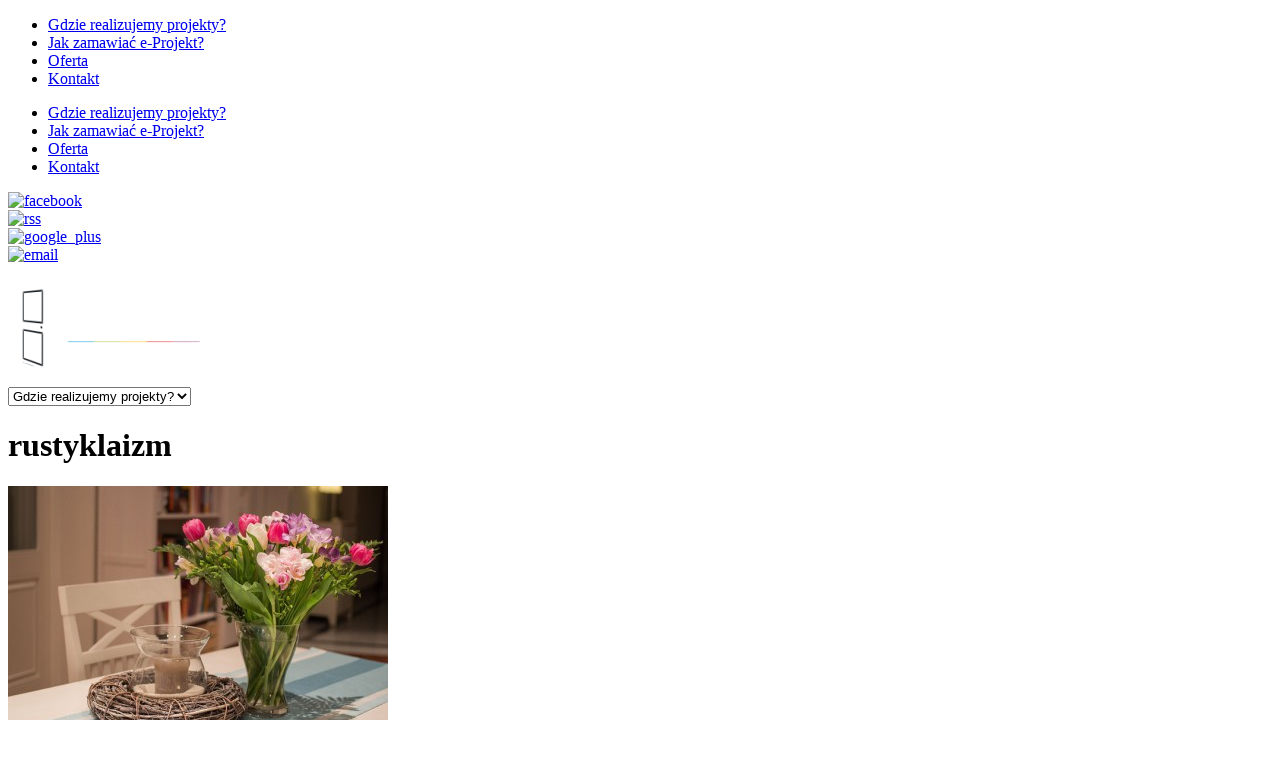

--- FILE ---
content_type: text/html; charset=UTF-8
request_url: http://blog.studioaranzacji.pl/tag/rustyklaizm/
body_size: 7712
content:
<!DOCTYPE html>
<!--[if lt IE 7]><html class="no-js lt-ie9 lt-ie8 lt-ie7" lang="pl-PL"> <![endif]-->
<!--[if IE 7]><html class="no-js lt-ie9 lt-ie8" lang="pl-PL"> <![endif]-->
<!--[if IE 8]><html class="no-js lt-ie9" lang="pl-PL"> <![endif]-->
<!--[if gt IE 8]><!--> <html class="no-js" lang="pl-PL"> <!--<![endif]-->
<head>

	<!-- Basic Page Needs
  ================================================== -->
	<meta charset="UTF-8" />
	<title>  Archiwa: rustyklaizm &raquo;</title>

	<!--[if lt IE 9]>
		<script src="http://html5shiv.googlecode.com/svn/trunk/html5.js"></script>
	<![endif]-->

	<!-- CSS
  ================================================== -->
	<link rel="stylesheet" href="http://blog.studioaranzacji.pl/wp-content/themes/architecture/style.css" type="text/css" />
	
				<meta name="viewport" content="width=device-width, user-scalable=no">
		<link rel="stylesheet" href="http://blog.studioaranzacji.pl/wp-content/themes/architecture/stylesheet/foundation-responsive.css">
		
	<!--[if IE 7]>
		<link rel="stylesheet" href="http://blog.studioaranzacji.pl/wp-content/themes/architecture/stylesheet/ie7-style.css" /> 
	<![endif]-->	
	
	<link rel="image_src" href="http://blog.studioaranzacji.pl/wp-content/uploads/2015/11/flowers-675949_640-150x150.jpg" />
<!-- This site is optimized with the Yoast SEO plugin v7.6.1 - https://yoast.com/wordpress/plugins/seo/ -->
<link rel="canonical" href="http://blog.studioaranzacji.pl/tag/rustyklaizm/" />
<!-- / Yoast SEO plugin. -->

<link rel='dns-prefetch' href='//s0.wp.com' />
<link rel='dns-prefetch' href='//cdn.rawgit.com' />
<link rel='dns-prefetch' href='//fonts.googleapis.com' />
<link rel='dns-prefetch' href='//s.w.org' />
<link rel="alternate" type="application/rss+xml" title=" &raquo; Kanał z wpisami" href="http://blog.studioaranzacji.pl/feed/" />
<link rel="alternate" type="application/rss+xml" title=" &raquo; Kanał z komentarzami" href="http://blog.studioaranzacji.pl/comments/feed/" />
<link rel="alternate" type="application/rss+xml" title=" &raquo; Kanał z wpisami otagowanymi jako rustyklaizm" href="http://blog.studioaranzacji.pl/tag/rustyklaizm/feed/" />
		<script type="text/javascript">
			window._wpemojiSettings = {"baseUrl":"https:\/\/s.w.org\/images\/core\/emoji\/11\/72x72\/","ext":".png","svgUrl":"https:\/\/s.w.org\/images\/core\/emoji\/11\/svg\/","svgExt":".svg","source":{"concatemoji":"http:\/\/blog.studioaranzacji.pl\/wp-includes\/js\/wp-emoji-release.min.js"}};
			!function(e,a,t){var n,r,o,i=a.createElement("canvas"),p=i.getContext&&i.getContext("2d");function s(e,t){var a=String.fromCharCode;p.clearRect(0,0,i.width,i.height),p.fillText(a.apply(this,e),0,0);e=i.toDataURL();return p.clearRect(0,0,i.width,i.height),p.fillText(a.apply(this,t),0,0),e===i.toDataURL()}function c(e){var t=a.createElement("script");t.src=e,t.defer=t.type="text/javascript",a.getElementsByTagName("head")[0].appendChild(t)}for(o=Array("flag","emoji"),t.supports={everything:!0,everythingExceptFlag:!0},r=0;r<o.length;r++)t.supports[o[r]]=function(e){if(!p||!p.fillText)return!1;switch(p.textBaseline="top",p.font="600 32px Arial",e){case"flag":return s([55356,56826,55356,56819],[55356,56826,8203,55356,56819])?!1:!s([55356,57332,56128,56423,56128,56418,56128,56421,56128,56430,56128,56423,56128,56447],[55356,57332,8203,56128,56423,8203,56128,56418,8203,56128,56421,8203,56128,56430,8203,56128,56423,8203,56128,56447]);case"emoji":return!s([55358,56760,9792,65039],[55358,56760,8203,9792,65039])}return!1}(o[r]),t.supports.everything=t.supports.everything&&t.supports[o[r]],"flag"!==o[r]&&(t.supports.everythingExceptFlag=t.supports.everythingExceptFlag&&t.supports[o[r]]);t.supports.everythingExceptFlag=t.supports.everythingExceptFlag&&!t.supports.flag,t.DOMReady=!1,t.readyCallback=function(){t.DOMReady=!0},t.supports.everything||(n=function(){t.readyCallback()},a.addEventListener?(a.addEventListener("DOMContentLoaded",n,!1),e.addEventListener("load",n,!1)):(e.attachEvent("onload",n),a.attachEvent("onreadystatechange",function(){"complete"===a.readyState&&t.readyCallback()})),(n=t.source||{}).concatemoji?c(n.concatemoji):n.wpemoji&&n.twemoji&&(c(n.twemoji),c(n.wpemoji)))}(window,document,window._wpemojiSettings);
		</script>
		<style type="text/css">
img.wp-smiley,
img.emoji {
	display: inline !important;
	border: none !important;
	box-shadow: none !important;
	height: 1em !important;
	width: 1em !important;
	margin: 0 .07em !important;
	vertical-align: -0.1em !important;
	background: none !important;
	padding: 0 !important;
}
</style>
<link rel='stylesheet' id='style-custom-css'  href='http://blog.studioaranzacji.pl/wp-content/themes/architecture/style-custom.css' type='text/css' media='all' />
<link rel='stylesheet' id='Google-Font-Droid+Serif-css'  href='http://fonts.googleapis.com/css?family=Droid+Serif:n,i,b,bi&#038;subset=latin' type='text/css' media='all' />
<link rel='stylesheet' id='Google-Font-Open+Sans-css'  href='http://fonts.googleapis.com/css?family=Open+Sans:n,i,b,bi&#038;subset=latin' type='text/css' media='all' />
<link rel='stylesheet' id='crp-style-rounded-thumbs-css'  href='http://blog.studioaranzacji.pl/wp-content/plugins/contextual-related-posts/css/default-style.css' type='text/css' media='all' />
<style id='crp-style-rounded-thumbs-inline-css' type='text/css'>

.crp_related a {
  width: 150px;
  height: 150px;
  text-decoration: none;
}
.crp_related img {
  max-width: 150px;
  margin: auto;
}
.crp_related .crp_title {
  width: 150px;
}
                
</style>
<link rel='stylesheet' id='super-rss-reader-css-css'  href='http://blog.studioaranzacji.pl/wp-content/plugins/super-rss-reader/public/css/style.min.css' type='text/css' media='all' />
<link rel='stylesheet' id='cookie-consent-style-css'  href='http://blog.studioaranzacji.pl/wp-content/plugins/uk-cookie-consent/assets/css/style.css' type='text/css' media='all' />
<link rel='stylesheet' id='essential-grid-plugin-settings-css'  href='http://blog.studioaranzacji.pl/wp-content/plugins/essential-grid/public/assets/css/settings.css' type='text/css' media='all' />
<link rel='stylesheet' id='tp-open-sans-css'  href='http://fonts.googleapis.com/css?family=Open+Sans%3A300%2C400%2C600%2C700%2C800&#038;ver=4.9.18' type='text/css' media='all' />
<link rel='stylesheet' id='tp-raleway-css'  href='http://fonts.googleapis.com/css?family=Raleway%3A100%2C200%2C300%2C400%2C500%2C600%2C700%2C800%2C900&#038;ver=4.9.18' type='text/css' media='all' />
<link rel='stylesheet' id='tp-droid-serif-css'  href='http://fonts.googleapis.com/css?family=Droid+Serif%3A400%2C700&#038;ver=4.9.18' type='text/css' media='all' />
<link rel='stylesheet' id='arpw-style-css'  href='http://blog.studioaranzacji.pl/wp-content/plugins/advanced-random-posts-widget/assets/css/arpw-frontend.css' type='text/css' media='all' />
<link rel='stylesheet' id='jetpack_css-css'  href='http://blog.studioaranzacji.pl/wp-content/plugins/jetpack/css/jetpack.css' type='text/css' media='all' />
<link rel='stylesheet' id='superfish-css'  href='http://blog.studioaranzacji.pl/wp-content/themes/architecture/stylesheet/superfish.css' type='text/css' media='all' />
<link rel='stylesheet' id='fancybox-css'  href='http://blog.studioaranzacji.pl/wp-content/themes/architecture/stylesheet/fancybox.css' type='text/css' media='all' />
<link rel='stylesheet' id='fancybox-thumbs-css'  href='http://blog.studioaranzacji.pl/wp-content/themes/architecture/stylesheet/jquery.fancybox-thumbs.css' type='text/css' media='all' />
<link rel='stylesheet' id='flex-slider-css'  href='http://blog.studioaranzacji.pl/wp-content/themes/architecture/stylesheet/flexslider.css' type='text/css' media='all' />
<script type='text/javascript' src='http://blog.studioaranzacji.pl/wp-includes/js/jquery/jquery.js'></script>
<script type='text/javascript' src='http://blog.studioaranzacji.pl/wp-includes/js/jquery/jquery-migrate.min.js'></script>
<script type='text/javascript' src='http://blog.studioaranzacji.pl/wp-content/plugins/super-rss-reader/public/js/script.min.js'></script>
<script type='text/javascript' src='https://cdn.rawgit.com/vaakash/jquery-easy-ticker/92e6e76c/jquery.easy-ticker.min.js'></script>
<script type='text/javascript' src='http://blog.studioaranzacji.pl/wp-content/plugins/essential-grid/public/assets/js/lightbox.js'></script>
<script type='text/javascript' src='http://blog.studioaranzacji.pl/wp-content/plugins/essential-grid/public/assets/js/jquery.themepunch.tools.min.js'></script>
<script type='text/javascript' src='http://blog.studioaranzacji.pl/wp-content/plugins/essential-grid/public/assets/js/jquery.themepunch.essential.min.js'></script>
<script type='text/javascript' src='http://blog.studioaranzacji.pl/wp-content/themes/architecture/javascript/jquery.fitvids.js'></script>
<link rel='https://api.w.org/' href='http://blog.studioaranzacji.pl/wp-json/' />
<style id="ctcc-css" type="text/css" media="screen">
				#catapult-cookie-bar {
					box-sizing: border-box;
					max-height: 0;
					opacity: 0;
					z-index: 99999;
					overflow: hidden;
					color: #dddddd;
					position: fixed;
					left: 0;
					bottom: 0;
					width: 100%;
					background-color: #464646;
				}
				#catapult-cookie-bar a {
					color: #464646;
				}
				#catapult-cookie-bar .x_close span {
					background-color: ;
				}
				button#catapultCookie {
					background:#38b4d7;
					color: ;
					border: 0; padding: 6px 9px; border-radius: 3px;
				}
				#catapult-cookie-bar h3 {
					color: #dddddd;
				}
				.has-cookie-bar #catapult-cookie-bar {
					opacity: 1;
					max-height: 999px;
					min-height: 30px;
				}</style><style type='text/css'>img#wpstats{display:none}</style>	
<!--[if lt IE 9]>
<style type="text/css">
	div.shortcode-dropcap.circle,
	div.anythingSlider .anythingControls ul a, .flex-control-nav li a, 
	.nivo-controlNav a, ls-bottom-slidebuttons a{
		z-index: 1000;
		position: relative;
		behavior: url(http://blog.studioaranzacji.pl/wp-content/themes/architecture/stylesheet/ie-fix/PIE.php);
	}
	div.top-search-wrapper .search-text{ width: 185px; }
	div.top-search-wrapper .search-text input{ float: right; }
</style>
<![endif]-->
	
</head>
<body class="archive tag tag-rustyklaizm tag-648">
<div class="navigation-wrapper"><div class="navigation-container container"><div class="menu-wrapper" id="main-superfish-wrapper"><ul class="sf-menu"><li id="menu-item-152" class="menu-item menu-item-type-post_type menu-item-object-page menu-item-152"><a href="http://blog.studioaranzacji.pl/gdzie-realizujemy-projekty/">Gdzie realizujemy projekty?</a></li>
<li id="menu-item-153" class="menu-item menu-item-type-post_type menu-item-object-page menu-item-153"><a href="http://blog.studioaranzacji.pl/jak-zamawiac-e-projekt/">Jak zamawiać e-Projekt?</a></li>
<li id="menu-item-215" class="menu-item menu-item-type-custom menu-item-object-custom menu-item-215"><a href="http://studioaranzacji.pl/oferta/">Oferta</a></li>
<li id="menu-item-154" class="menu-item menu-item-type-post_type menu-item-object-page menu-item-154"><a href="http://blog.studioaranzacji.pl/kontakt/">Kontakt</a></li>
</ul></div><div class="clear"></div></div></div><div class="body-outer-wrapper">
	<div class="body-wrapper">
		<div class="header-wrapper">
			<div class="header-outer-container" >
				<div class="header-container container main">
					
					<div class="header-navigation-wrapper ">
					<div class="header-navigation second-header-navigation"><ul id="menu-menu-1" class="menu"><li class="menu-item menu-item-type-post_type menu-item-object-page menu-item-152"><a href="http://blog.studioaranzacji.pl/gdzie-realizujemy-projekty/">Gdzie realizujemy projekty?</a></li>
<li class="menu-item menu-item-type-post_type menu-item-object-page menu-item-153"><a href="http://blog.studioaranzacji.pl/jak-zamawiac-e-projekt/">Jak zamawiać e-Projekt?</a></li>
<li class="menu-item menu-item-type-custom menu-item-object-custom menu-item-215"><a href="http://studioaranzacji.pl/oferta/">Oferta</a></li>
<li class="menu-item menu-item-type-post_type menu-item-object-page menu-item-154"><a href="http://blog.studioaranzacji.pl/kontakt/">Kontakt</a></li>
</ul></div><div class="clear"></div>					</div>
					
					<div id="gdl-social-icon" class="social-wrapper"><div class="social-icon-wrapper"><div class="social-icon"><a target="_blank" href="https://www.facebook.com/studioaranzacjiopole?fref=ts"><img src="http://blog.studioaranzacji.pl/wp-content/themes/architecture/images/icon/light/social-icon/facebook.png" alt="facebook"/></a></div><div class="social-icon"><a target="_blank" href="http://www.blog.studioaranzacji.pl/feed/"><img src="http://blog.studioaranzacji.pl/wp-content/themes/architecture/images/icon/light/social-icon/rss.png" alt="rss"/></a></div><div class="social-icon"><a target="_blank" href="https://plus.google.com/u/0/111758977631081619136/posts"><img src="http://blog.studioaranzacji.pl/wp-content/themes/architecture/images/icon/light/social-icon/google-plus.png" alt="google_plus"/></a></div><div class="social-icon"><a target="_blank" href="mailto:https://mail.google.com/mail/?view=cm&fs=1&tf=1&to=agnieszka@studioaranzacji.pl"><img src="http://blog.studioaranzacji.pl/wp-content/themes/architecture/images/icon/light/social-icon/email.png" alt="email"/></a></div></div></div>			
					
					<!-- Get Logo -->
					<div class="logo-wrapper">
						<a href="http://blog.studioaranzacji.pl"><img src="http://blog.studioaranzacji.pl/wp-content/uploads/2014/11/logo_studioaranzacji.png" alt=""/></a>					</div>
					<div class="clear"></div>
					<div class="responsive-menu-wrapper"><select class="menu dropdown-menu"><option class="menu-item menu-item-type-post_type menu-item-object-page menu-item-152 menu-item-depth-0" value="http://blog.studioaranzacji.pl/gdzie-realizujemy-projekty/">Gdzie realizujemy projekty?</option>
<option class="menu-item menu-item-type-post_type menu-item-object-page menu-item-153 menu-item-depth-0" value="http://blog.studioaranzacji.pl/jak-zamawiac-e-projekt/">Jak zamawiać e-Projekt?</option>
<option class="menu-item menu-item-type-custom menu-item-object-custom menu-item-215 menu-item-depth-0" value="http://studioaranzacji.pl/oferta/">Oferta</option>
<option class="menu-item menu-item-type-post_type menu-item-object-page menu-item-154 menu-item-depth-0" value="http://blog.studioaranzacji.pl/kontakt/">Kontakt</option>
</select></div>				</div> <!-- header container -->
			</div> <!-- header outer container -->
			
			<div class="page-header-wrapper"><div class="page-header-inner-container container"><div class="page-header-inner-wrapper row"><h1 class="page-header-title">rustyklaizm</h1></div></div></div>		</div> <!-- header wrapper -->
		
		<div class="content-wrapper container main ">		<div class="page-wrapper archive-page single-sidebar right-sidebar">
		<div class="row gdl-page-row-wrapper"><div class="gdl-page-left mb0 eight columns"><div class="row"><div class="gdl-page-item mb0 pb20 twelve columns"><div id="blog-item-holder" class="blog-item-holder"><div class="row"><div class="six columns gdl-blog-widget"><div class="blog-content-wrapper"><div class="blog-media-wrapper gdl-image"><a href="http://blog.studioaranzacji.pl/jak-urzadzic-wnetrze-w-stylu-rustykalnym/"><img src="http://blog.studioaranzacji.pl/wp-content/uploads/2015/11/flowers-675949_640-380x250.jpg" alt="stylu rustykalnym"/></a></div><div class="blog-tag"><a href="http://blog.studioaranzacji.pl/tag/aranzacja/" rel="tag">aranżacja</a>, <a href="http://blog.studioaranzacji.pl/tag/blizej-natury/" rel="tag">bliżej natury</a>, <a href="http://blog.studioaranzacji.pl/tag/design/" rel="tag">design</a>, <a href="http://blog.studioaranzacji.pl/tag/drewniane-meble/" rel="tag">drewniane meble</a>, <a href="http://blog.studioaranzacji.pl/tag/drewno/" rel="tag">drewno</a>, <a href="http://blog.studioaranzacji.pl/tag/naturalne/" rel="tag">naturalne</a>, <a href="http://blog.studioaranzacji.pl/tag/projektanci-wnetrz/" rel="tag">projektanci wnętrz</a>, <a href="http://blog.studioaranzacji.pl/tag/rustykalny-styl/" rel="tag">rustykalny styl</a>, <a href="http://blog.studioaranzacji.pl/tag/rustyklaizm/" rel="tag">rustyklaizm</a>, <a href="http://blog.studioaranzacji.pl/tag/styl/" rel="tag">styl</a>, <a href="http://blog.studioaranzacji.pl/tag/stylu-rustykalnym/" rel="tag">stylu rustykalnym</a>, <a href="http://blog.studioaranzacji.pl/tag/wiejski-klimat/" rel="tag">wiejski klimat</a>, <a href="http://blog.studioaranzacji.pl/tag/wnetrze/" rel="tag">wnętrze</a></div><h2 class="blog-title"><a href="http://blog.studioaranzacji.pl/jak-urzadzic-wnetrze-w-stylu-rustykalnym/">Jak urządzić wnętrze w stylu rustykalnym?</a></h2><div class="blog-content">Bliskość natury i prawdziwie swojski klimat to myśli przewodnie rustykalnego stylu. Jak urządzić modne wnętrze w stylu rustykalnym?</div></div><div class="blog-info-wrapper"><div class="blog-date"><a href="http://blog.studioaranzacji.pl/2015/11/23/" >23 lis 15</a></div><div class="blog-author"><span class="blog-info-head">By : </span><a href="http://blog.studioaranzacji.pl/author/katarzyna_antos/" title="Wpisy od Katarzyna Antos" rel="author">Katarzyna Antos</a></div><div class="blog-comment"><span class="blog-info-head">Comments : </span><span>Off</span></div><div class="clear"></div></div></div><div class="clear"></div></div></div><div class="clear"></div></div><div class="clear"></div></div></div><div class='four columns mb0 gdl-right-sidebar'><div class='gdl-sidebar-wrapper gdl-border-y left'><div class='sidebar-wrapper'><div class="custom-sidebar"><div class="sidebar-title-wrapper"><h3 class="custom-sidebar-title">Polecane artykuły</h3><div class="sidebar-title-gimmick"></div><div class="clear"></div></div><div class="arpw-random-post "><ul class="arpw-ul"><li class="arpw-li arpw-clearfix"><a class="arpw-title" href="http://blog.studioaranzacji.pl/jak-zaprojektowac-kino-domowe/" rel="bookmark">Jak zaprojektować kino domowe?</a></li><li class="arpw-li arpw-clearfix"><a class="arpw-title" href="http://blog.studioaranzacji.pl/wnetrze-mieszkalne-dla-singielki/" rel="bookmark">Wnętrze mieszkalne dla singielki</a></li><li class="arpw-li arpw-clearfix"><a class="arpw-title" href="http://blog.studioaranzacji.pl/przygotuj-swoj-balkon-na-wiosne/" rel="bookmark">Przygotuj swój balkon na wiosnę</a></li><li class="arpw-li arpw-clearfix"><a class="arpw-title" href="http://blog.studioaranzacji.pl/aranzacja-sypialni-najczesciej-popelniane-bledy/" rel="bookmark">Aranżacja sypialni &#8211; najczęściej popełniane błędy</a></li><li class="arpw-li arpw-clearfix"><a class="arpw-title" href="http://blog.studioaranzacji.pl/o-czym-warto-pamietac-wybierajac-plyte-elektryczna/" rel="bookmark">O czym warto pamiętać wybierając płytę elektryczną?</a></li></ul></div><!-- Generated by https://wordpress.org/plugins/advanced-random-posts-widget/ --></div><div class="custom-sidebar"><div class="sidebar-title-wrapper"><h3 class="custom-sidebar-title">Kategorie</h3><div class="sidebar-title-gimmick"></div><div class="clear"></div></div>		<ul>
	<li class="cat-item cat-item-325"><a href="http://blog.studioaranzacji.pl/aranzacja-akcesoria-i-dodatki/" >Aranżacja &#8211; akcesoria i dodatki</a>
</li>
	<li class="cat-item cat-item-326"><a href="http://blog.studioaranzacji.pl/aranzacja-porady/" >Aranżacja &#8211; porady</a>
</li>
	<li class="cat-item cat-item-312"><a href="http://blog.studioaranzacji.pl/aranzacja-kuchni-2/" >Aranżacja kuchni i jadalni</a>
</li>
	<li class="cat-item cat-item-313"><a href="http://blog.studioaranzacji.pl/aranzacja-lazienki-2/" >Aranżacja łazienki</a>
</li>
	<li class="cat-item cat-item-317"><a href="http://blog.studioaranzacji.pl/aranzacja-pokoju-dzieciecego-2/" >Aranżacja pokoju dziecięcego</a>
</li>
	<li class="cat-item cat-item-311"><a href="http://blog.studioaranzacji.pl/aranzacja-przedpokoju-2/" >Aranżacja przedpokoju</a>
</li>
	<li class="cat-item cat-item-316"><a href="http://blog.studioaranzacji.pl/aranzacja-salonu/" >Aranżacja salonu</a>
</li>
	<li class="cat-item cat-item-314"><a href="http://blog.studioaranzacji.pl/aranzacja-sypialni-2/" >Aranżacja sypialni</a>
</li>
	<li class="cat-item cat-item-1"><a href="http://blog.studioaranzacji.pl/bez-kategorii/" >Bez kategorii</a>
</li>
		</ul>
</div><div class="custom-sidebar">			<div class="textwidget"><iframe src="//www.facebook.com/plugins/likebox.php?href=https%3A%2F%2Fwww.facebook.com%2Fstudioaranzacjiopole&amp;width=250&amp;height=290&amp;colorscheme=light&amp;show_faces=true&amp;header=true&amp;stream=false&amp;show_border=true&amp;appId=1501354366767099" scrolling="no" frameborder="0" style="border:none; overflow:hidden; width:100%; height:290px;" allowTransparency="true"></iframe></div>
		</div><div class="custom-sidebar"><div class="sidebar-title-wrapper"><h3 class="custom-sidebar-title">Chmura tagów</h3><div class="sidebar-title-gimmick"></div><div class="clear"></div></div><div class="ctc"><a href="http://blog.studioaranzacji.pl/tag/aranzacja-wnetrz/" class="ctc-tag tag-link-14" title="39 topics" rel="tag" style="font-size: 16px;">aranżacja wnętrz</a>
<a href="http://blog.studioaranzacji.pl/tag/urzadzanie-wnetrz/" class="ctc-tag tag-link-155" title="25 topics" rel="tag" style="font-size: 14.444444444444px;">urządzanie wnętrz</a>
<a href="http://blog.studioaranzacji.pl/tag/dekoracja-wnetrz/" class="ctc-tag tag-link-31" title="16 topics" rel="tag" style="font-size: 13.444444444444px;">dekoracja wnętrz</a>
<a href="http://blog.studioaranzacji.pl/tag/aranzacja/" class="ctc-tag tag-link-511" title="9 topics" rel="tag" style="font-size: 12.666666666667px;">aranżacja</a>
<a href="http://blog.studioaranzacji.pl/tag/aranzacja-wnetrz-opole/" class="ctc-tag tag-link-15" title="8 topics" rel="tag" style="font-size: 12.555555555556px;">aranżacja wnętrz Opole</a>
<a href="http://blog.studioaranzacji.pl/tag/kuchnia/" class="ctc-tag tag-link-300" title="8 topics" rel="tag" style="font-size: 12.555555555556px;">kuchnia</a>
<a href="http://blog.studioaranzacji.pl/tag/lazienka/" class="ctc-tag tag-link-171" title="7 topics" rel="tag" style="font-size: 12.444444444444px;">łazienka</a>
<a href="http://blog.studioaranzacji.pl/tag/dekoracje/" class="ctc-tag tag-link-513" title="7 topics" rel="tag" style="font-size: 12.444444444444px;">dekoracje</a>
<a href="http://blog.studioaranzacji.pl/tag/sypialnia/" class="ctc-tag tag-link-138" title="6 topics" rel="tag" style="font-size: 12.333333333333px;">sypialnia</a>
<a href="http://blog.studioaranzacji.pl/tag/aranzacja-lazienki/" class="ctc-tag tag-link-194" title="5 topics" rel="tag" style="font-size: 12.222222222222px;">aranżacja łazienki</a>
<a href="http://blog.studioaranzacji.pl/tag/swiece/" class="ctc-tag tag-link-341" title="5 topics" rel="tag" style="font-size: 12.222222222222px;">świece</a>
<a href="http://blog.studioaranzacji.pl/tag/ozdoby/" class="ctc-tag tag-link-550" title="5 topics" rel="tag" style="font-size: 12.222222222222px;">ozdoby</a>
<a href="http://blog.studioaranzacji.pl/tag/jasne-wnetrza/" class="ctc-tag tag-link-45" title="4 topics" rel="tag" style="font-size: 12.111111111111px;">jasne wnętrza</a>
<a href="http://blog.studioaranzacji.pl/tag/salon/" class="ctc-tag tag-link-118" title="4 topics" rel="tag" style="font-size: 12.111111111111px;">salon</a>
<a href="http://blog.studioaranzacji.pl/tag/dodatki/" class="ctc-tag tag-link-335" title="4 topics" rel="tag" style="font-size: 12.111111111111px;">dodatki</a>
<a href="http://blog.studioaranzacji.pl/tag/aranzacja-salonu-2/" class="ctc-tag tag-link-345" title="4 topics" rel="tag" style="font-size: 12.111111111111px;">aranżacja salonu</a>
<a href="http://blog.studioaranzacji.pl/tag/meble/" class="ctc-tag tag-link-491" title="4 topics" rel="tag" style="font-size: 12.111111111111px;">meble</a>
<a href="http://blog.studioaranzacji.pl/tag/wnetrze/" class="ctc-tag tag-link-561" title="4 topics" rel="tag" style="font-size: 12.111111111111px;">wnętrze</a>
<a href="http://blog.studioaranzacji.pl/tag/styl/" class="ctc-tag tag-link-562" title="4 topics" rel="tag" style="font-size: 12.111111111111px;">styl</a>
<a href="http://blog.studioaranzacji.pl/tag/aranzacja-kuchni/" class="ctc-tag tag-link-7" title="3 topics" rel="tag" style="font-size: 12px;">aranżacja kuchni</a></div></div><div class="custom-sidebar">			<div class="textwidget"><div class="g-page" data-width="245" data-href="https://plus.google.com/111758977631081619136" data-rel="publisher"></div></div>
		</div></div></div></div><div class="clear"></div></div>		<div class="clear"></div>
	</div> <!-- page wrapper -->
		</div> <!-- content wrapper -->
		
		<div class="footer-wrapper boxed-style">

		<!-- Get Footer Widget -->
							<div class="container footer-container">
				<div class="footer-widget-wrapper">
					<div class="row">
						<div class="three columns gdl-footer-1 mb0"><div class="custom-sidebar"><h3 class="custom-sidebar-title">Kontakt</h3>			<div class="textwidget">StudioAranzacji.pl<br>
ul. Żniwna 3, 46-020 Opole<br>
tel. 508 927 084<br>
Czynne: pn-pt  8:00-18:00<br></div>
		</div><div class="custom-sidebar">			<div class="textwidget"><a href="http://studioaranzacji.pl/kontakt/" target="_blank"><img src="http://blog.studioaranzacji.pl/wp-content/uploads/2014/07/skonsultujsie.png" alt="Skonsultuj się" /></a><br><br>
<a href="http://studioaranzacji.pl/oferta/" target="_blank"><img src="http://blog.studioaranzacji.pl/wp-content/uploads/2014/07/zamowprojekt.png" alt="Zamów projekt" /></a></div>
		</div></div><div class="three columns gdl-footer-2 mb0"><div class="custom-sidebar"><h3 class="custom-sidebar-title">StudioAranzacji.pl</h3>			<div class="textwidget"><center><a href ="http://www.studioaranzacji.pl"><img src="http://blog.studioaranzacji.pl/wp-content/uploads/2014/09/banner-pion.jpg"/></a></center></div>
		</div></div><div class="six columns gdl-footer-3 mb0"><div class="custom-sidebar"><h3 class="custom-sidebar-title">Nasza siedziba</h3>			<div class="textwidget"><iframe src="https://www.google.com/maps/embed?pb=!1m18!1m12!1m3!1d2529.367578664914!2d17.893961600000008!3d50.657435399999976!2m3!1f0!2f0!3f0!3m2!1i1024!2i768!4f13.1!3m3!1m2!1s0x471052e789188c7f%3A0x69fa09920069cf5f!2s%C5%BBniwna+3%2C+46-020+Opole!5e0!3m2!1sen!2spl!4v1409822014048" frameborder="0" style="border:0"></iframe></div>
		</div></div>						<div class="clear"></div>
					</div> <!-- close row -->
				</div>
			</div> 
		
		<!-- Get Copyright Text -->
							<div class="copyright-outer-wrapper boxed-style">
				<div class="container copyright-container">
					<div class="copyright-wrapper">
						<div class="copyright-left">
													</div> 
						<div class="copyright-right">
							Wszelkie prawa zastrzeżone dla StudioAranzacji.pl						</div> 
						<div class="clear"></div>
					</div>
				</div>
			</div>
				</div><!-- footer wrapper -->
	</div> <!-- body wrapper -->
</div> <!-- body outer wrapper -->
	
<script type="text/javascript">jQuery(document).ready(function(){});</script>	<script>
		var getElementsByClassName=function(a,b,c){if(document.getElementsByClassName){getElementsByClassName=function(a,b,c){c=c||document;var d=c.getElementsByClassName(a),e=b?new RegExp("\\b"+b+"\\b","i"):null,f=[],g;for(var h=0,i=d.length;h<i;h+=1){g=d[h];if(!e||e.test(g.nodeName)){f.push(g)}}return f}}else if(document.evaluate){getElementsByClassName=function(a,b,c){b=b||"*";c=c||document;var d=a.split(" "),e="",f="http://www.w3.org/1999/xhtml",g=document.documentElement.namespaceURI===f?f:null,h=[],i,j;for(var k=0,l=d.length;k<l;k+=1){e+="[contains(concat(' ', @class, ' '), ' "+d[k]+" ')]"}try{i=document.evaluate(".//"+b+e,c,g,0,null)}catch(m){i=document.evaluate(".//"+b+e,c,null,0,null)}while(j=i.iterateNext()){h.push(j)}return h}}else{getElementsByClassName=function(a,b,c){b=b||"*";c=c||document;var d=a.split(" "),e=[],f=b==="*"&&c.all?c.all:c.getElementsByTagName(b),g,h=[],i;for(var j=0,k=d.length;j<k;j+=1){e.push(new RegExp("(^|\\s)"+d[j]+"(\\s|$)"))}for(var l=0,m=f.length;l<m;l+=1){g=f[l];i=false;for(var n=0,o=e.length;n<o;n+=1){i=e[n].test(g.className);if(!i){break}}if(i){h.push(g)}}return h}}return getElementsByClassName(a,b,c)},
			dropdowns = getElementsByClassName( 'dropdown-menu' );
		for ( i=0; i<dropdowns.length; i++ )
			dropdowns[i].onchange = function(){ if ( this.value != '' ) window.location.href = this.value; }
	</script>
	<script type='text/javascript' src='https://s0.wp.com/wp-content/js/devicepx-jetpack.js'></script>
<script type='text/javascript'>
/* <![CDATA[ */
var ctcc_vars = {"expiry":"30","method":"1","version":"1"};
/* ]]> */
</script>
<script type='text/javascript' src='http://blog.studioaranzacji.pl/wp-content/plugins/uk-cookie-consent/assets/js/uk-cookie-consent-js.js'></script>
<script type='text/javascript' src='http://blog.studioaranzacji.pl/wp-content/themes/architecture/javascript/superfish.js'></script>
<script type='text/javascript' src='http://blog.studioaranzacji.pl/wp-content/themes/architecture/javascript/supersub.js'></script>
<script type='text/javascript' src='http://blog.studioaranzacji.pl/wp-content/themes/architecture/javascript/hoverIntent.js'></script>
<script type='text/javascript' src='http://blog.studioaranzacji.pl/wp-content/themes/architecture/javascript/jquery.easing.js'></script>
<script type='text/javascript'>
/* <![CDATA[ */
var ATTR = {"enable":"enable","width":"80","height":"45"};
/* ]]> */
</script>
<script type='text/javascript' src='http://blog.studioaranzacji.pl/wp-content/themes/architecture/javascript/jquery.fancybox.js'></script>
<script type='text/javascript' src='http://blog.studioaranzacji.pl/wp-content/themes/architecture/javascript/jquery.fancybox-media.js'></script>
<script type='text/javascript' src='http://blog.studioaranzacji.pl/wp-content/themes/architecture/javascript/jquery.fancybox-thumbs.js'></script>
<script type='text/javascript' src='http://blog.studioaranzacji.pl/wp-content/themes/architecture/javascript/gdl-scripts.js'></script>
<script type='text/javascript'>
/* <![CDATA[ */
var FLEX = {"animation":"fade","pauseOnHover":"enable","controlNav":"enable","directionNav":"enable","animationSpeed":"600","slideshowSpeed":"12000","pauseOnAction":"disable","thumbnail_width":"75","thumbnail_height":"50","controlsContainer":".flexslider"};
/* ]]> */
</script>
<script type='text/javascript' src='http://blog.studioaranzacji.pl/wp-content/themes/architecture/javascript/jquery.flexslider.js'></script>
<script type='text/javascript' src='http://blog.studioaranzacji.pl/wp-includes/js/wp-embed.min.js'></script>
<script type='text/javascript' src='https://stats.wp.com/e-202604.js' async='async' defer='defer'></script>
<script type='text/javascript'>
	_stq = window._stq || [];
	_stq.push([ 'view', {v:'ext',j:'1:6.2.3',blog:'74153863',post:'0',tz:'1',srv:'blog.studioaranzacji.pl'} ]);
	_stq.push([ 'clickTrackerInit', '74153863', '0' ]);
</script>
			
				<script type="text/javascript">
					jQuery(document).ready(function($){
												if(!catapultReadCookie("catAccCookies")){ // If the cookie has not been set then show the bar
							$("html").addClass("has-cookie-bar");
							$("html").addClass("cookie-bar-bottom-bar");
							$("html").addClass("cookie-bar-bar");
													}
																	});
				</script>
			
			<div id="catapult-cookie-bar" class=""><div class="ctcc-inner "><span class="ctcc-left-side">Ten serwis wykorzystuje pliki cookies. Korzystanie z witryny oznacza zgodę na ich zapis lub odczyt wg ustawień przeglądarki. <a class="ctcc-more-info-link" tabindex=0 target="_blank" href="http://blog.studioaranzacji.pl/#">.</a></span><span class="ctcc-right-side"><button id="catapultCookie" tabindex=0 onclick="catapultAcceptCookies();">Akceptuję</button></span></div><!-- custom wrapper class --></div><!-- #catapult-cookie-bar -->
</body>
</html>